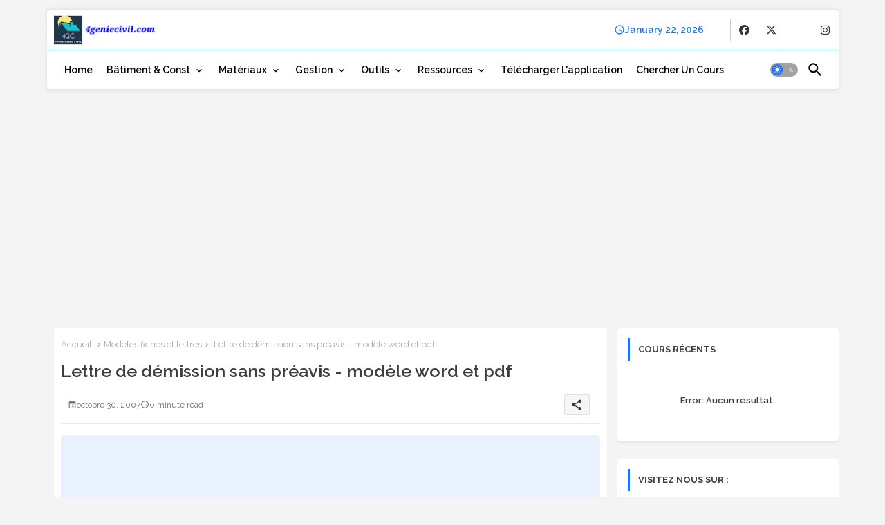

--- FILE ---
content_type: text/html; charset=utf-8
request_url: https://www.google.com/recaptcha/api2/aframe
body_size: 151
content:
<!DOCTYPE HTML><html><head><meta http-equiv="content-type" content="text/html; charset=UTF-8"></head><body><script nonce="3XghYe49E7r0d4AddiGkOw">/** Anti-fraud and anti-abuse applications only. See google.com/recaptcha */ try{var clients={'sodar':'https://pagead2.googlesyndication.com/pagead/sodar?'};window.addEventListener("message",function(a){try{if(a.source===window.parent){var b=JSON.parse(a.data);var c=clients[b['id']];if(c){var d=document.createElement('img');d.src=c+b['params']+'&rc='+(localStorage.getItem("rc::a")?sessionStorage.getItem("rc::b"):"");window.document.body.appendChild(d);sessionStorage.setItem("rc::e",parseInt(sessionStorage.getItem("rc::e")||0)+1);localStorage.setItem("rc::h",'1769109862482');}}}catch(b){}});window.parent.postMessage("_grecaptcha_ready", "*");}catch(b){}</script></body></html>